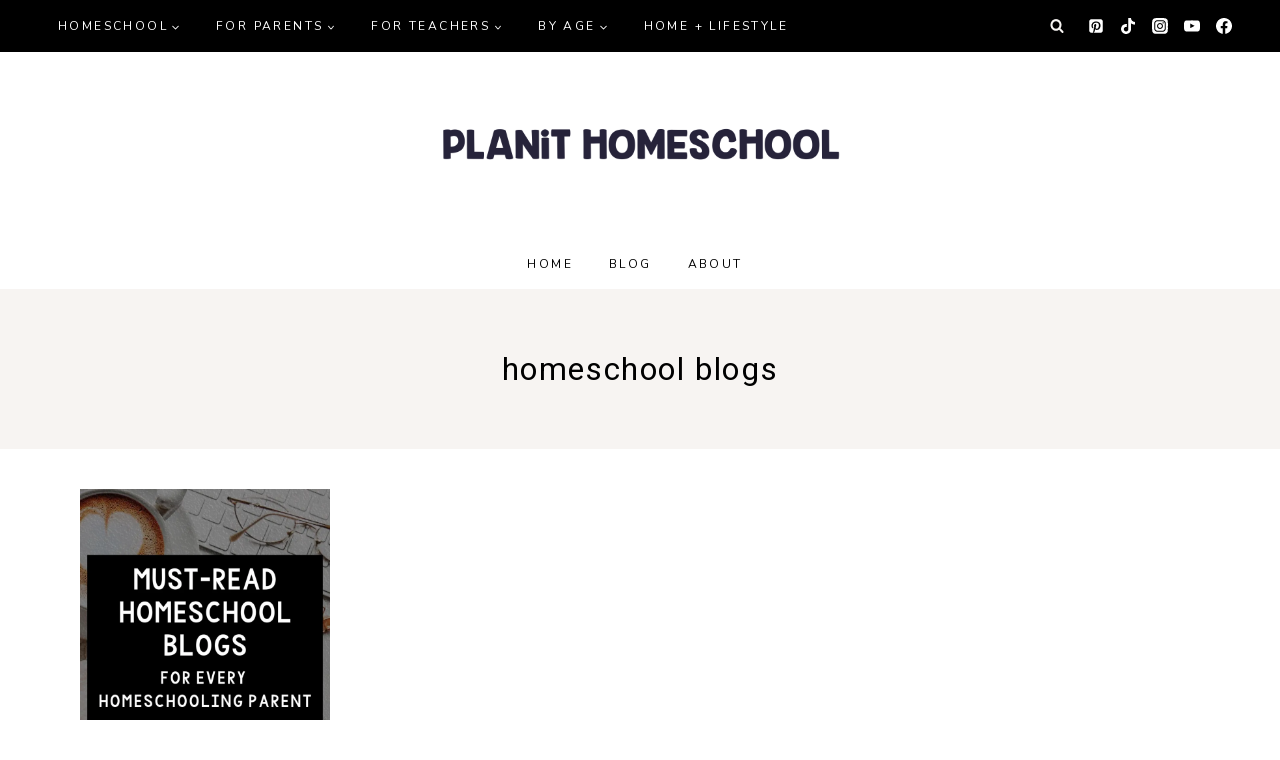

--- FILE ---
content_type: text/html; charset=utf-8
request_url: https://www.google.com/recaptcha/api2/aframe
body_size: 265
content:
<!DOCTYPE HTML><html><head><meta http-equiv="content-type" content="text/html; charset=UTF-8"></head><body><script nonce="al3QD9j8QSrn7nNBv8osdg">/** Anti-fraud and anti-abuse applications only. See google.com/recaptcha */ try{var clients={'sodar':'https://pagead2.googlesyndication.com/pagead/sodar?'};window.addEventListener("message",function(a){try{if(a.source===window.parent){var b=JSON.parse(a.data);var c=clients[b['id']];if(c){var d=document.createElement('img');d.src=c+b['params']+'&rc='+(localStorage.getItem("rc::a")?sessionStorage.getItem("rc::b"):"");window.document.body.appendChild(d);sessionStorage.setItem("rc::e",parseInt(sessionStorage.getItem("rc::e")||0)+1);localStorage.setItem("rc::h",'1769821734988');}}}catch(b){}});window.parent.postMessage("_grecaptcha_ready", "*");}catch(b){}</script></body></html>

--- FILE ---
content_type: text/css
request_url: https://planithomeschool.com/wp-content/themes/minimalism-theme/style.css?ver=2.3.3
body_size: 452
content:
/*
Theme Name:     Minimalism Theme
Theme URI:      https://demo.skyandstars.co/minimalism
Template:       kadence
Author:         SkyandStars
Author URI:     https://www.skyandstars.co/
Description:    Simple and Functional WordPress theme for Entrepreneurs and Small Business Owners.
Version:        2.3.3
License:        GNU General Public License v3.0 (or later)
License URI:    https://www.gnu.org/licenses/gpl-3.0.html
*/



@font-face {
    font-family: 'minimalscript';
    src: url('fonts/minimalscript.woff2') format('woff2'),
        url('fonts/minimalscript.woff') format('woff');
    font-weight: 400;
    font-style: normal;
    font-display: swap;
}

#mc_embed_signup input[type="email"] {width: 100%; display: inline-block; margin-bottom: 10px;}
#mc_embed_signup input[type="submit"] {width: 100%; display: inline-block;}


.wp-block-categories {
    margin: 15px 0;
}

.wp-block-archives-dropdown select {
    width: 100%;
    font-size: 14px;
    padding: 10px;
    letter-spacing: 1px;
    text-transform: uppercase;
	border:1px solid var(--global-palette4)!important;
}


.wp-block-archives {
    margin: 15px 0;
}

.wp-block-archives label {
    display: none;
}

.wp-block-categories-dropdown select {
    width: 100%;
    font-size: 14px;
    padding: 10px;
    letter-spacing: 1px;
    text-transform: uppercase;
	border:1px solid var(--global-palette4)!important;
}


.wp-block-search__label {
	display: none;
}
.wp-block-search__inside-wrapper  {
 	border:1px solid var(--global-palette4)!important;
	padding: 2px;
}

.wp-block-search .wp-block-search__input {
	border: none;
}

.wp-block-search .wp-block-search__button {
	border: none;
}

#cart-drawer h2.side-cart-header {
	font-size: 22px!important;
}
.wc-block-grid__product .wc-block-grid__product-title {
	font-size: 18px!important;
}

.woocommerce ul.products li.product h3, .woocommerce ul.products li.product .woocommerce-loop-product__title, .woocommerce ul.products li.product .woocommerce-loop-category__title {
	font-size: 1.5em!important;
}/* custom font */
@font-face {
    font-family: 'minimalscript';
    src: url('fonts/minimalscript.woff2') format('woff2'),
        url('fonts/minimalscript.woff') format('woff');
    font-weight: 400;
    font-style: normal;
    font-display: swap;
}

#mc_embed_signup input[type="email"] {width: 100%; display: inline-block; margin-bottom: 10px;}
#mc_embed_signup input[type="submit"] {width: 100%; display: inline-block;}


.wp-block-categories {
    margin: 15px 0;
}

.wp-block-archives-dropdown select {
    width: 100%;
    font-size: 14px;
    padding: 10px;
    letter-spacing: 1px;
    text-transform: uppercase;
	border:1px solid var(--global-palette4)!important;
}


.wp-block-archives {
    margin: 15px 0;
}

.wp-block-archives label {
    display: none;
}

.wp-block-categories-dropdown select {
    width: 100%;
    font-size: 14px;
    padding: 10px;
    letter-spacing: 1px;
    text-transform: uppercase;
	border:1px solid var(--global-palette4)!important;
}


.wp-block-search__label {
	display: none;
}
.wp-block-search__inside-wrapper  {
 	border:1px solid var(--global-palette4)!important;
	padding: 2px;
}

.wp-block-search .wp-block-search__input {
	border: none;
}

.wp-block-search .wp-block-search__button {
	border: none;
}

#cart-drawer h2.side-cart-header {
	font-size: 22px!important;
}
.wc-block-grid__product .wc-block-grid__product-title {
	font-size: 18px!important;
}

/* woocommerce */
.woocommerce ul.products li.product h3, .woocommerce ul.products li.product .woocommerce-loop-product__title, .woocommerce ul.products li.product .woocommerce-loop-category__title {
	font-size: 1.5em!important;
}

/* homepage 1 overlay box */
.overlaybox .kt-inside-inner-col {
	position: relative;
}

.overlaybox .kt-inside-inner-col .wp-block-kadence-image {
	z-index: 10;
}

.overlaybox .kt-inside-inner-col .wp-block-kadence-advancedheading {
	   z-index: 100;
    position: relative;
}
